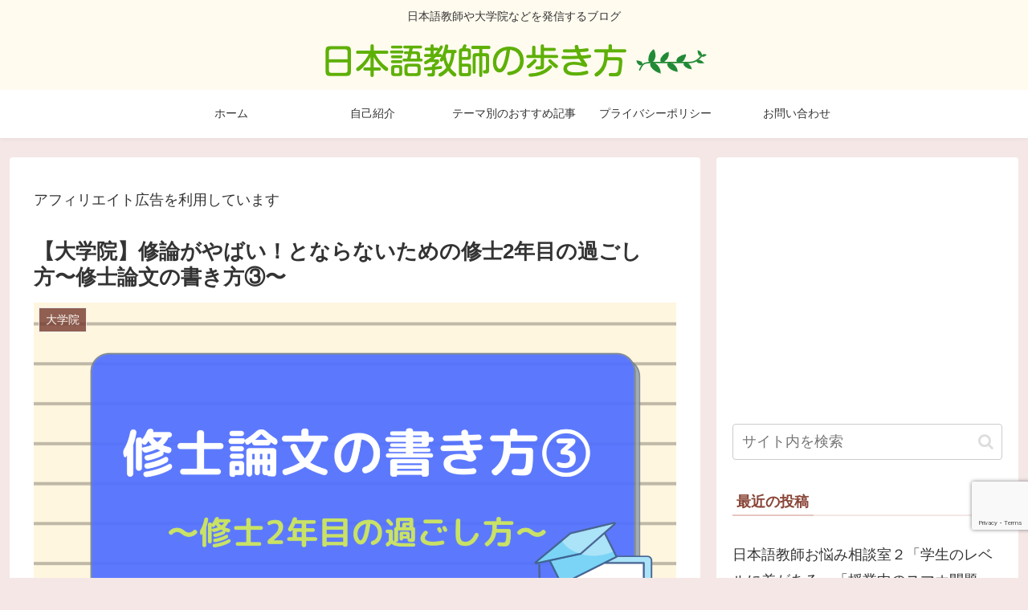

--- FILE ---
content_type: text/html; charset=utf-8
request_url: https://www.google.com/recaptcha/api2/anchor?ar=1&k=6Lf9cyYpAAAAAFnK1_Twt6MyfkwE4TKNZiLeWvCD&co=aHR0cHM6Ly9zYWppY29jby5jb206NDQz&hl=en&v=7gg7H51Q-naNfhmCP3_R47ho&size=invisible&anchor-ms=20000&execute-ms=30000&cb=5tdy89w1n60o
body_size: 47758
content:
<!DOCTYPE HTML><html dir="ltr" lang="en"><head><meta http-equiv="Content-Type" content="text/html; charset=UTF-8">
<meta http-equiv="X-UA-Compatible" content="IE=edge">
<title>reCAPTCHA</title>
<style type="text/css">
/* cyrillic-ext */
@font-face {
  font-family: 'Roboto';
  font-style: normal;
  font-weight: 400;
  font-stretch: 100%;
  src: url(//fonts.gstatic.com/s/roboto/v48/KFO7CnqEu92Fr1ME7kSn66aGLdTylUAMa3GUBHMdazTgWw.woff2) format('woff2');
  unicode-range: U+0460-052F, U+1C80-1C8A, U+20B4, U+2DE0-2DFF, U+A640-A69F, U+FE2E-FE2F;
}
/* cyrillic */
@font-face {
  font-family: 'Roboto';
  font-style: normal;
  font-weight: 400;
  font-stretch: 100%;
  src: url(//fonts.gstatic.com/s/roboto/v48/KFO7CnqEu92Fr1ME7kSn66aGLdTylUAMa3iUBHMdazTgWw.woff2) format('woff2');
  unicode-range: U+0301, U+0400-045F, U+0490-0491, U+04B0-04B1, U+2116;
}
/* greek-ext */
@font-face {
  font-family: 'Roboto';
  font-style: normal;
  font-weight: 400;
  font-stretch: 100%;
  src: url(//fonts.gstatic.com/s/roboto/v48/KFO7CnqEu92Fr1ME7kSn66aGLdTylUAMa3CUBHMdazTgWw.woff2) format('woff2');
  unicode-range: U+1F00-1FFF;
}
/* greek */
@font-face {
  font-family: 'Roboto';
  font-style: normal;
  font-weight: 400;
  font-stretch: 100%;
  src: url(//fonts.gstatic.com/s/roboto/v48/KFO7CnqEu92Fr1ME7kSn66aGLdTylUAMa3-UBHMdazTgWw.woff2) format('woff2');
  unicode-range: U+0370-0377, U+037A-037F, U+0384-038A, U+038C, U+038E-03A1, U+03A3-03FF;
}
/* math */
@font-face {
  font-family: 'Roboto';
  font-style: normal;
  font-weight: 400;
  font-stretch: 100%;
  src: url(//fonts.gstatic.com/s/roboto/v48/KFO7CnqEu92Fr1ME7kSn66aGLdTylUAMawCUBHMdazTgWw.woff2) format('woff2');
  unicode-range: U+0302-0303, U+0305, U+0307-0308, U+0310, U+0312, U+0315, U+031A, U+0326-0327, U+032C, U+032F-0330, U+0332-0333, U+0338, U+033A, U+0346, U+034D, U+0391-03A1, U+03A3-03A9, U+03B1-03C9, U+03D1, U+03D5-03D6, U+03F0-03F1, U+03F4-03F5, U+2016-2017, U+2034-2038, U+203C, U+2040, U+2043, U+2047, U+2050, U+2057, U+205F, U+2070-2071, U+2074-208E, U+2090-209C, U+20D0-20DC, U+20E1, U+20E5-20EF, U+2100-2112, U+2114-2115, U+2117-2121, U+2123-214F, U+2190, U+2192, U+2194-21AE, U+21B0-21E5, U+21F1-21F2, U+21F4-2211, U+2213-2214, U+2216-22FF, U+2308-230B, U+2310, U+2319, U+231C-2321, U+2336-237A, U+237C, U+2395, U+239B-23B7, U+23D0, U+23DC-23E1, U+2474-2475, U+25AF, U+25B3, U+25B7, U+25BD, U+25C1, U+25CA, U+25CC, U+25FB, U+266D-266F, U+27C0-27FF, U+2900-2AFF, U+2B0E-2B11, U+2B30-2B4C, U+2BFE, U+3030, U+FF5B, U+FF5D, U+1D400-1D7FF, U+1EE00-1EEFF;
}
/* symbols */
@font-face {
  font-family: 'Roboto';
  font-style: normal;
  font-weight: 400;
  font-stretch: 100%;
  src: url(//fonts.gstatic.com/s/roboto/v48/KFO7CnqEu92Fr1ME7kSn66aGLdTylUAMaxKUBHMdazTgWw.woff2) format('woff2');
  unicode-range: U+0001-000C, U+000E-001F, U+007F-009F, U+20DD-20E0, U+20E2-20E4, U+2150-218F, U+2190, U+2192, U+2194-2199, U+21AF, U+21E6-21F0, U+21F3, U+2218-2219, U+2299, U+22C4-22C6, U+2300-243F, U+2440-244A, U+2460-24FF, U+25A0-27BF, U+2800-28FF, U+2921-2922, U+2981, U+29BF, U+29EB, U+2B00-2BFF, U+4DC0-4DFF, U+FFF9-FFFB, U+10140-1018E, U+10190-1019C, U+101A0, U+101D0-101FD, U+102E0-102FB, U+10E60-10E7E, U+1D2C0-1D2D3, U+1D2E0-1D37F, U+1F000-1F0FF, U+1F100-1F1AD, U+1F1E6-1F1FF, U+1F30D-1F30F, U+1F315, U+1F31C, U+1F31E, U+1F320-1F32C, U+1F336, U+1F378, U+1F37D, U+1F382, U+1F393-1F39F, U+1F3A7-1F3A8, U+1F3AC-1F3AF, U+1F3C2, U+1F3C4-1F3C6, U+1F3CA-1F3CE, U+1F3D4-1F3E0, U+1F3ED, U+1F3F1-1F3F3, U+1F3F5-1F3F7, U+1F408, U+1F415, U+1F41F, U+1F426, U+1F43F, U+1F441-1F442, U+1F444, U+1F446-1F449, U+1F44C-1F44E, U+1F453, U+1F46A, U+1F47D, U+1F4A3, U+1F4B0, U+1F4B3, U+1F4B9, U+1F4BB, U+1F4BF, U+1F4C8-1F4CB, U+1F4D6, U+1F4DA, U+1F4DF, U+1F4E3-1F4E6, U+1F4EA-1F4ED, U+1F4F7, U+1F4F9-1F4FB, U+1F4FD-1F4FE, U+1F503, U+1F507-1F50B, U+1F50D, U+1F512-1F513, U+1F53E-1F54A, U+1F54F-1F5FA, U+1F610, U+1F650-1F67F, U+1F687, U+1F68D, U+1F691, U+1F694, U+1F698, U+1F6AD, U+1F6B2, U+1F6B9-1F6BA, U+1F6BC, U+1F6C6-1F6CF, U+1F6D3-1F6D7, U+1F6E0-1F6EA, U+1F6F0-1F6F3, U+1F6F7-1F6FC, U+1F700-1F7FF, U+1F800-1F80B, U+1F810-1F847, U+1F850-1F859, U+1F860-1F887, U+1F890-1F8AD, U+1F8B0-1F8BB, U+1F8C0-1F8C1, U+1F900-1F90B, U+1F93B, U+1F946, U+1F984, U+1F996, U+1F9E9, U+1FA00-1FA6F, U+1FA70-1FA7C, U+1FA80-1FA89, U+1FA8F-1FAC6, U+1FACE-1FADC, U+1FADF-1FAE9, U+1FAF0-1FAF8, U+1FB00-1FBFF;
}
/* vietnamese */
@font-face {
  font-family: 'Roboto';
  font-style: normal;
  font-weight: 400;
  font-stretch: 100%;
  src: url(//fonts.gstatic.com/s/roboto/v48/KFO7CnqEu92Fr1ME7kSn66aGLdTylUAMa3OUBHMdazTgWw.woff2) format('woff2');
  unicode-range: U+0102-0103, U+0110-0111, U+0128-0129, U+0168-0169, U+01A0-01A1, U+01AF-01B0, U+0300-0301, U+0303-0304, U+0308-0309, U+0323, U+0329, U+1EA0-1EF9, U+20AB;
}
/* latin-ext */
@font-face {
  font-family: 'Roboto';
  font-style: normal;
  font-weight: 400;
  font-stretch: 100%;
  src: url(//fonts.gstatic.com/s/roboto/v48/KFO7CnqEu92Fr1ME7kSn66aGLdTylUAMa3KUBHMdazTgWw.woff2) format('woff2');
  unicode-range: U+0100-02BA, U+02BD-02C5, U+02C7-02CC, U+02CE-02D7, U+02DD-02FF, U+0304, U+0308, U+0329, U+1D00-1DBF, U+1E00-1E9F, U+1EF2-1EFF, U+2020, U+20A0-20AB, U+20AD-20C0, U+2113, U+2C60-2C7F, U+A720-A7FF;
}
/* latin */
@font-face {
  font-family: 'Roboto';
  font-style: normal;
  font-weight: 400;
  font-stretch: 100%;
  src: url(//fonts.gstatic.com/s/roboto/v48/KFO7CnqEu92Fr1ME7kSn66aGLdTylUAMa3yUBHMdazQ.woff2) format('woff2');
  unicode-range: U+0000-00FF, U+0131, U+0152-0153, U+02BB-02BC, U+02C6, U+02DA, U+02DC, U+0304, U+0308, U+0329, U+2000-206F, U+20AC, U+2122, U+2191, U+2193, U+2212, U+2215, U+FEFF, U+FFFD;
}
/* cyrillic-ext */
@font-face {
  font-family: 'Roboto';
  font-style: normal;
  font-weight: 500;
  font-stretch: 100%;
  src: url(//fonts.gstatic.com/s/roboto/v48/KFO7CnqEu92Fr1ME7kSn66aGLdTylUAMa3GUBHMdazTgWw.woff2) format('woff2');
  unicode-range: U+0460-052F, U+1C80-1C8A, U+20B4, U+2DE0-2DFF, U+A640-A69F, U+FE2E-FE2F;
}
/* cyrillic */
@font-face {
  font-family: 'Roboto';
  font-style: normal;
  font-weight: 500;
  font-stretch: 100%;
  src: url(//fonts.gstatic.com/s/roboto/v48/KFO7CnqEu92Fr1ME7kSn66aGLdTylUAMa3iUBHMdazTgWw.woff2) format('woff2');
  unicode-range: U+0301, U+0400-045F, U+0490-0491, U+04B0-04B1, U+2116;
}
/* greek-ext */
@font-face {
  font-family: 'Roboto';
  font-style: normal;
  font-weight: 500;
  font-stretch: 100%;
  src: url(//fonts.gstatic.com/s/roboto/v48/KFO7CnqEu92Fr1ME7kSn66aGLdTylUAMa3CUBHMdazTgWw.woff2) format('woff2');
  unicode-range: U+1F00-1FFF;
}
/* greek */
@font-face {
  font-family: 'Roboto';
  font-style: normal;
  font-weight: 500;
  font-stretch: 100%;
  src: url(//fonts.gstatic.com/s/roboto/v48/KFO7CnqEu92Fr1ME7kSn66aGLdTylUAMa3-UBHMdazTgWw.woff2) format('woff2');
  unicode-range: U+0370-0377, U+037A-037F, U+0384-038A, U+038C, U+038E-03A1, U+03A3-03FF;
}
/* math */
@font-face {
  font-family: 'Roboto';
  font-style: normal;
  font-weight: 500;
  font-stretch: 100%;
  src: url(//fonts.gstatic.com/s/roboto/v48/KFO7CnqEu92Fr1ME7kSn66aGLdTylUAMawCUBHMdazTgWw.woff2) format('woff2');
  unicode-range: U+0302-0303, U+0305, U+0307-0308, U+0310, U+0312, U+0315, U+031A, U+0326-0327, U+032C, U+032F-0330, U+0332-0333, U+0338, U+033A, U+0346, U+034D, U+0391-03A1, U+03A3-03A9, U+03B1-03C9, U+03D1, U+03D5-03D6, U+03F0-03F1, U+03F4-03F5, U+2016-2017, U+2034-2038, U+203C, U+2040, U+2043, U+2047, U+2050, U+2057, U+205F, U+2070-2071, U+2074-208E, U+2090-209C, U+20D0-20DC, U+20E1, U+20E5-20EF, U+2100-2112, U+2114-2115, U+2117-2121, U+2123-214F, U+2190, U+2192, U+2194-21AE, U+21B0-21E5, U+21F1-21F2, U+21F4-2211, U+2213-2214, U+2216-22FF, U+2308-230B, U+2310, U+2319, U+231C-2321, U+2336-237A, U+237C, U+2395, U+239B-23B7, U+23D0, U+23DC-23E1, U+2474-2475, U+25AF, U+25B3, U+25B7, U+25BD, U+25C1, U+25CA, U+25CC, U+25FB, U+266D-266F, U+27C0-27FF, U+2900-2AFF, U+2B0E-2B11, U+2B30-2B4C, U+2BFE, U+3030, U+FF5B, U+FF5D, U+1D400-1D7FF, U+1EE00-1EEFF;
}
/* symbols */
@font-face {
  font-family: 'Roboto';
  font-style: normal;
  font-weight: 500;
  font-stretch: 100%;
  src: url(//fonts.gstatic.com/s/roboto/v48/KFO7CnqEu92Fr1ME7kSn66aGLdTylUAMaxKUBHMdazTgWw.woff2) format('woff2');
  unicode-range: U+0001-000C, U+000E-001F, U+007F-009F, U+20DD-20E0, U+20E2-20E4, U+2150-218F, U+2190, U+2192, U+2194-2199, U+21AF, U+21E6-21F0, U+21F3, U+2218-2219, U+2299, U+22C4-22C6, U+2300-243F, U+2440-244A, U+2460-24FF, U+25A0-27BF, U+2800-28FF, U+2921-2922, U+2981, U+29BF, U+29EB, U+2B00-2BFF, U+4DC0-4DFF, U+FFF9-FFFB, U+10140-1018E, U+10190-1019C, U+101A0, U+101D0-101FD, U+102E0-102FB, U+10E60-10E7E, U+1D2C0-1D2D3, U+1D2E0-1D37F, U+1F000-1F0FF, U+1F100-1F1AD, U+1F1E6-1F1FF, U+1F30D-1F30F, U+1F315, U+1F31C, U+1F31E, U+1F320-1F32C, U+1F336, U+1F378, U+1F37D, U+1F382, U+1F393-1F39F, U+1F3A7-1F3A8, U+1F3AC-1F3AF, U+1F3C2, U+1F3C4-1F3C6, U+1F3CA-1F3CE, U+1F3D4-1F3E0, U+1F3ED, U+1F3F1-1F3F3, U+1F3F5-1F3F7, U+1F408, U+1F415, U+1F41F, U+1F426, U+1F43F, U+1F441-1F442, U+1F444, U+1F446-1F449, U+1F44C-1F44E, U+1F453, U+1F46A, U+1F47D, U+1F4A3, U+1F4B0, U+1F4B3, U+1F4B9, U+1F4BB, U+1F4BF, U+1F4C8-1F4CB, U+1F4D6, U+1F4DA, U+1F4DF, U+1F4E3-1F4E6, U+1F4EA-1F4ED, U+1F4F7, U+1F4F9-1F4FB, U+1F4FD-1F4FE, U+1F503, U+1F507-1F50B, U+1F50D, U+1F512-1F513, U+1F53E-1F54A, U+1F54F-1F5FA, U+1F610, U+1F650-1F67F, U+1F687, U+1F68D, U+1F691, U+1F694, U+1F698, U+1F6AD, U+1F6B2, U+1F6B9-1F6BA, U+1F6BC, U+1F6C6-1F6CF, U+1F6D3-1F6D7, U+1F6E0-1F6EA, U+1F6F0-1F6F3, U+1F6F7-1F6FC, U+1F700-1F7FF, U+1F800-1F80B, U+1F810-1F847, U+1F850-1F859, U+1F860-1F887, U+1F890-1F8AD, U+1F8B0-1F8BB, U+1F8C0-1F8C1, U+1F900-1F90B, U+1F93B, U+1F946, U+1F984, U+1F996, U+1F9E9, U+1FA00-1FA6F, U+1FA70-1FA7C, U+1FA80-1FA89, U+1FA8F-1FAC6, U+1FACE-1FADC, U+1FADF-1FAE9, U+1FAF0-1FAF8, U+1FB00-1FBFF;
}
/* vietnamese */
@font-face {
  font-family: 'Roboto';
  font-style: normal;
  font-weight: 500;
  font-stretch: 100%;
  src: url(//fonts.gstatic.com/s/roboto/v48/KFO7CnqEu92Fr1ME7kSn66aGLdTylUAMa3OUBHMdazTgWw.woff2) format('woff2');
  unicode-range: U+0102-0103, U+0110-0111, U+0128-0129, U+0168-0169, U+01A0-01A1, U+01AF-01B0, U+0300-0301, U+0303-0304, U+0308-0309, U+0323, U+0329, U+1EA0-1EF9, U+20AB;
}
/* latin-ext */
@font-face {
  font-family: 'Roboto';
  font-style: normal;
  font-weight: 500;
  font-stretch: 100%;
  src: url(//fonts.gstatic.com/s/roboto/v48/KFO7CnqEu92Fr1ME7kSn66aGLdTylUAMa3KUBHMdazTgWw.woff2) format('woff2');
  unicode-range: U+0100-02BA, U+02BD-02C5, U+02C7-02CC, U+02CE-02D7, U+02DD-02FF, U+0304, U+0308, U+0329, U+1D00-1DBF, U+1E00-1E9F, U+1EF2-1EFF, U+2020, U+20A0-20AB, U+20AD-20C0, U+2113, U+2C60-2C7F, U+A720-A7FF;
}
/* latin */
@font-face {
  font-family: 'Roboto';
  font-style: normal;
  font-weight: 500;
  font-stretch: 100%;
  src: url(//fonts.gstatic.com/s/roboto/v48/KFO7CnqEu92Fr1ME7kSn66aGLdTylUAMa3yUBHMdazQ.woff2) format('woff2');
  unicode-range: U+0000-00FF, U+0131, U+0152-0153, U+02BB-02BC, U+02C6, U+02DA, U+02DC, U+0304, U+0308, U+0329, U+2000-206F, U+20AC, U+2122, U+2191, U+2193, U+2212, U+2215, U+FEFF, U+FFFD;
}
/* cyrillic-ext */
@font-face {
  font-family: 'Roboto';
  font-style: normal;
  font-weight: 900;
  font-stretch: 100%;
  src: url(//fonts.gstatic.com/s/roboto/v48/KFO7CnqEu92Fr1ME7kSn66aGLdTylUAMa3GUBHMdazTgWw.woff2) format('woff2');
  unicode-range: U+0460-052F, U+1C80-1C8A, U+20B4, U+2DE0-2DFF, U+A640-A69F, U+FE2E-FE2F;
}
/* cyrillic */
@font-face {
  font-family: 'Roboto';
  font-style: normal;
  font-weight: 900;
  font-stretch: 100%;
  src: url(//fonts.gstatic.com/s/roboto/v48/KFO7CnqEu92Fr1ME7kSn66aGLdTylUAMa3iUBHMdazTgWw.woff2) format('woff2');
  unicode-range: U+0301, U+0400-045F, U+0490-0491, U+04B0-04B1, U+2116;
}
/* greek-ext */
@font-face {
  font-family: 'Roboto';
  font-style: normal;
  font-weight: 900;
  font-stretch: 100%;
  src: url(//fonts.gstatic.com/s/roboto/v48/KFO7CnqEu92Fr1ME7kSn66aGLdTylUAMa3CUBHMdazTgWw.woff2) format('woff2');
  unicode-range: U+1F00-1FFF;
}
/* greek */
@font-face {
  font-family: 'Roboto';
  font-style: normal;
  font-weight: 900;
  font-stretch: 100%;
  src: url(//fonts.gstatic.com/s/roboto/v48/KFO7CnqEu92Fr1ME7kSn66aGLdTylUAMa3-UBHMdazTgWw.woff2) format('woff2');
  unicode-range: U+0370-0377, U+037A-037F, U+0384-038A, U+038C, U+038E-03A1, U+03A3-03FF;
}
/* math */
@font-face {
  font-family: 'Roboto';
  font-style: normal;
  font-weight: 900;
  font-stretch: 100%;
  src: url(//fonts.gstatic.com/s/roboto/v48/KFO7CnqEu92Fr1ME7kSn66aGLdTylUAMawCUBHMdazTgWw.woff2) format('woff2');
  unicode-range: U+0302-0303, U+0305, U+0307-0308, U+0310, U+0312, U+0315, U+031A, U+0326-0327, U+032C, U+032F-0330, U+0332-0333, U+0338, U+033A, U+0346, U+034D, U+0391-03A1, U+03A3-03A9, U+03B1-03C9, U+03D1, U+03D5-03D6, U+03F0-03F1, U+03F4-03F5, U+2016-2017, U+2034-2038, U+203C, U+2040, U+2043, U+2047, U+2050, U+2057, U+205F, U+2070-2071, U+2074-208E, U+2090-209C, U+20D0-20DC, U+20E1, U+20E5-20EF, U+2100-2112, U+2114-2115, U+2117-2121, U+2123-214F, U+2190, U+2192, U+2194-21AE, U+21B0-21E5, U+21F1-21F2, U+21F4-2211, U+2213-2214, U+2216-22FF, U+2308-230B, U+2310, U+2319, U+231C-2321, U+2336-237A, U+237C, U+2395, U+239B-23B7, U+23D0, U+23DC-23E1, U+2474-2475, U+25AF, U+25B3, U+25B7, U+25BD, U+25C1, U+25CA, U+25CC, U+25FB, U+266D-266F, U+27C0-27FF, U+2900-2AFF, U+2B0E-2B11, U+2B30-2B4C, U+2BFE, U+3030, U+FF5B, U+FF5D, U+1D400-1D7FF, U+1EE00-1EEFF;
}
/* symbols */
@font-face {
  font-family: 'Roboto';
  font-style: normal;
  font-weight: 900;
  font-stretch: 100%;
  src: url(//fonts.gstatic.com/s/roboto/v48/KFO7CnqEu92Fr1ME7kSn66aGLdTylUAMaxKUBHMdazTgWw.woff2) format('woff2');
  unicode-range: U+0001-000C, U+000E-001F, U+007F-009F, U+20DD-20E0, U+20E2-20E4, U+2150-218F, U+2190, U+2192, U+2194-2199, U+21AF, U+21E6-21F0, U+21F3, U+2218-2219, U+2299, U+22C4-22C6, U+2300-243F, U+2440-244A, U+2460-24FF, U+25A0-27BF, U+2800-28FF, U+2921-2922, U+2981, U+29BF, U+29EB, U+2B00-2BFF, U+4DC0-4DFF, U+FFF9-FFFB, U+10140-1018E, U+10190-1019C, U+101A0, U+101D0-101FD, U+102E0-102FB, U+10E60-10E7E, U+1D2C0-1D2D3, U+1D2E0-1D37F, U+1F000-1F0FF, U+1F100-1F1AD, U+1F1E6-1F1FF, U+1F30D-1F30F, U+1F315, U+1F31C, U+1F31E, U+1F320-1F32C, U+1F336, U+1F378, U+1F37D, U+1F382, U+1F393-1F39F, U+1F3A7-1F3A8, U+1F3AC-1F3AF, U+1F3C2, U+1F3C4-1F3C6, U+1F3CA-1F3CE, U+1F3D4-1F3E0, U+1F3ED, U+1F3F1-1F3F3, U+1F3F5-1F3F7, U+1F408, U+1F415, U+1F41F, U+1F426, U+1F43F, U+1F441-1F442, U+1F444, U+1F446-1F449, U+1F44C-1F44E, U+1F453, U+1F46A, U+1F47D, U+1F4A3, U+1F4B0, U+1F4B3, U+1F4B9, U+1F4BB, U+1F4BF, U+1F4C8-1F4CB, U+1F4D6, U+1F4DA, U+1F4DF, U+1F4E3-1F4E6, U+1F4EA-1F4ED, U+1F4F7, U+1F4F9-1F4FB, U+1F4FD-1F4FE, U+1F503, U+1F507-1F50B, U+1F50D, U+1F512-1F513, U+1F53E-1F54A, U+1F54F-1F5FA, U+1F610, U+1F650-1F67F, U+1F687, U+1F68D, U+1F691, U+1F694, U+1F698, U+1F6AD, U+1F6B2, U+1F6B9-1F6BA, U+1F6BC, U+1F6C6-1F6CF, U+1F6D3-1F6D7, U+1F6E0-1F6EA, U+1F6F0-1F6F3, U+1F6F7-1F6FC, U+1F700-1F7FF, U+1F800-1F80B, U+1F810-1F847, U+1F850-1F859, U+1F860-1F887, U+1F890-1F8AD, U+1F8B0-1F8BB, U+1F8C0-1F8C1, U+1F900-1F90B, U+1F93B, U+1F946, U+1F984, U+1F996, U+1F9E9, U+1FA00-1FA6F, U+1FA70-1FA7C, U+1FA80-1FA89, U+1FA8F-1FAC6, U+1FACE-1FADC, U+1FADF-1FAE9, U+1FAF0-1FAF8, U+1FB00-1FBFF;
}
/* vietnamese */
@font-face {
  font-family: 'Roboto';
  font-style: normal;
  font-weight: 900;
  font-stretch: 100%;
  src: url(//fonts.gstatic.com/s/roboto/v48/KFO7CnqEu92Fr1ME7kSn66aGLdTylUAMa3OUBHMdazTgWw.woff2) format('woff2');
  unicode-range: U+0102-0103, U+0110-0111, U+0128-0129, U+0168-0169, U+01A0-01A1, U+01AF-01B0, U+0300-0301, U+0303-0304, U+0308-0309, U+0323, U+0329, U+1EA0-1EF9, U+20AB;
}
/* latin-ext */
@font-face {
  font-family: 'Roboto';
  font-style: normal;
  font-weight: 900;
  font-stretch: 100%;
  src: url(//fonts.gstatic.com/s/roboto/v48/KFO7CnqEu92Fr1ME7kSn66aGLdTylUAMa3KUBHMdazTgWw.woff2) format('woff2');
  unicode-range: U+0100-02BA, U+02BD-02C5, U+02C7-02CC, U+02CE-02D7, U+02DD-02FF, U+0304, U+0308, U+0329, U+1D00-1DBF, U+1E00-1E9F, U+1EF2-1EFF, U+2020, U+20A0-20AB, U+20AD-20C0, U+2113, U+2C60-2C7F, U+A720-A7FF;
}
/* latin */
@font-face {
  font-family: 'Roboto';
  font-style: normal;
  font-weight: 900;
  font-stretch: 100%;
  src: url(//fonts.gstatic.com/s/roboto/v48/KFO7CnqEu92Fr1ME7kSn66aGLdTylUAMa3yUBHMdazQ.woff2) format('woff2');
  unicode-range: U+0000-00FF, U+0131, U+0152-0153, U+02BB-02BC, U+02C6, U+02DA, U+02DC, U+0304, U+0308, U+0329, U+2000-206F, U+20AC, U+2122, U+2191, U+2193, U+2212, U+2215, U+FEFF, U+FFFD;
}

</style>
<link rel="stylesheet" type="text/css" href="https://www.gstatic.com/recaptcha/releases/7gg7H51Q-naNfhmCP3_R47ho/styles__ltr.css">
<script nonce="TwDMnkSkjO3AfcseD5z0Fw" type="text/javascript">window['__recaptcha_api'] = 'https://www.google.com/recaptcha/api2/';</script>
<script type="text/javascript" src="https://www.gstatic.com/recaptcha/releases/7gg7H51Q-naNfhmCP3_R47ho/recaptcha__en.js" nonce="TwDMnkSkjO3AfcseD5z0Fw">
      
    </script></head>
<body><div id="rc-anchor-alert" class="rc-anchor-alert"></div>
<input type="hidden" id="recaptcha-token" value="[base64]">
<script type="text/javascript" nonce="TwDMnkSkjO3AfcseD5z0Fw">
      recaptcha.anchor.Main.init("[\x22ainput\x22,[\x22bgdata\x22,\x22\x22,\[base64]/[base64]/UltIKytdPWE6KGE8MjA0OD9SW0grK109YT4+NnwxOTI6KChhJjY0NTEyKT09NTUyOTYmJnErMTxoLmxlbmd0aCYmKGguY2hhckNvZGVBdChxKzEpJjY0NTEyKT09NTYzMjA/[base64]/MjU1OlI/[base64]/[base64]/[base64]/[base64]/[base64]/[base64]/[base64]/[base64]/[base64]/[base64]\x22,\[base64]\\u003d\x22,\x22bsKSw6bCtAVJFVHCvR4wwqBgw5LDt8OjfQ5hwrzCu1lxw6jCl8OwD8OlSMK/RAp5w5rDkzrCmVnConF7WcKqw6BuUzEbwqV4fibCkB0KesK0wobCrxFlw7fCgDfCu8OtwqjDiA3DrcK3MMK4w5/[base64]/wpc5wojCu8O6TkDDmMKCOMOYEsOYw5TCjzxvV8KPwrRyHkPCqifCrArDicKFwotcLn7CtsKqwpjDrhJHVsOCw7nDssKbWGPDrsOfwq41J0Vlw6syw7/[base64]/[base64]/CscO6w68qW1N2PcK3GQnCnBLCsEURwq/DncO3w5jDjAbDpyBuJgVHd8KlwqstPcOBw71RwqRTKcKPwqjDp8Kow78dw7TCsjtnCRPCgcOIw6NzeMKJw4HDsMOWw5rCiRIcwqJfZAYNeHo0w5B6wq9hw79ZOMKvVcOuw6nCvm5ZC8Oiw6nDt8KkHXFZw7/[base64]/DsWx5H8KmwpzCkj9YwpNYJ3MdwpA5DkTDrEUfw4wHF1RTwq3CuHgfwqxKL8KaXSLDj0XCgcONw73DnsKqdMKzwqoIw7vCucK1wpxmB8OZwpLCpMKRMMKedQfDoMKXJBnDoVlXa8K7wq/CrcO0f8KnU8KwwrvCr2bDozTDhhTClzDChsOgEzVVw6Nmw4TDisKHCG/Dj37Ci3kGw53ClsOLGsKVwr85w7s5wqbCg8OKW8OAUFvCnsK4w7PDlw3ChW3DtsOow7lzGsKGZXUYbMKWMMKHEsKXG09kMsKOwoQMPCHCksKhbcOGw41UwrkLNGxHwp5Vwo/DjsK/f8KTwqgWw63DtcKewo7DkU4vVsK1wrHDrFHDicOew7wRwocvw4rCk8OMw7nCiDZ8w4tAwptSw7TCsS3DgGBmTXt/H8KQw7hVH8Ohw6jDslrDrsOAw4IXUsO5S13CusKqDBIhUkUCwqh0w59tRl7DhcOGYEjDqMKqNVhiwrl1E8ODw4rCqHvCjw7CkXbDpsK+woDDvsOAVsKzE2vDm1cRw7V3asKgw7t1w4hQVcOsAEHCrsK/ZcOaw6bDpMKQAElHFMOiwpnCm10vwpHCpxvDmsOpZ8OsSRTDnC3CpgDCkMOqdWXDoEpowoVlPBlxC8OVwrh8B8KXwqLCjUPCsCjCr8KOw7DDoj5ew5TDvSIjC8ODw6PCt23Cqxtdw7bDjHcNwqnCt8KSQ8OnSMKTw63CpnJbWwfDiHZ7wrpBQi/[base64]/worCv3zDssO4KMOHwqXCqTDCsRlIS8OIOxl8Y8Ovw65Pw5c6woLCn8O5GBBVw5DCmTfDrMK1WClcw5DClATCocO2wpDDjA3CqTYzKE/DrBceJ8KZwprCpzjDgsOPGBjClBxwGFVwd8KeRTPCqsOZw4tww5gDw6AWJsK9wr/DpcOEwqbDul7CoGgjLMKWEcOhM0PCp8O7ZQYpSsOXY3wLQjPDiMOQwoLDjnbDisOVw7MEw4E6wqUMwpd/YFzCgMOTFcK/E8O2KsKSX8K7wp94w5dWNTlefwhtw7LDtW3DtGdlwp/CpcOdVgMqZg7DocK6NTdWCcK+ICXCocKjGSQDw6VLwrPCqcKZf1PCpW/DqsKUwo3Dn8K6ITXDnEzDt2/DhcOhNH3CiRA5GUvCry4ZwpHCuMOoXBfDhmInw5jCr8KIw4bCpcKATEBkUw8tJ8KPwot9IcOWKWVkw5l7w4XClDnDncOUw6sPH2NewqJnw6Ftw5TDoyrCnMORw6Blwpcsw4PDmXZuKWrDlRbCj2RmZT0fX8Kxwr9pV8ONwp3CksKxScOBwqXCj8OyEBdKGh/DrMOuw7IfOijDo2cNJGYkM8OSEADCncKzwrA8UiYBTzfDpsOnLMOZBsKRwrDDosOkUGTCgUbDpDcXw4LDi8OacUfCvjsHY2zDmik1wrc7EcOjHBTDsQXDp8KtV2oEKmTCkCAgw40aXH8/wo8fwp0eY0LCvMKqwpvCr1oaSsKiP8KDaMOhC0MeH8OzM8KAwp0xw4HCqGBFNxDCkwwcMsK2DVZTAlcKMWgHBTPDvWvDmHXCkCocwqAGw4x5RcOuLGkqMMKPw6/DlsOjw4nCsid+w6wtH8KqccOFXXbCpVdcwqxbLXTCqzvCncOtw7fCsFR5VxHDnTBmecOTwrZCFDd9XGRPU0YXMW/DoHPCicKxOGLDpSTDujLCoC7DuDHDgxrChxrDl8OgLMK1FVHDqMOqaVERPEtadh/Ck211ax5JT8Kgw5bDoMKeWMONP8OXGsKKJBNNRSxjw6jCicOGBm5cw5XDs1XCqMObw7fDlWrDo2Ahw7UawpEfJ8OywrrDu210wqjDhkXDgcKGNMK2wqkRGsK1CQ1zKsO9w71IwrbDtw3DvsOiw4HDk8KzwrQCw4vCsGzDtcOrCcK0wpfChcOwwrfDsXbCjEY/Q3nCtygjw54Xw7zCvmnDkcK9w4/[base64]/[base64]/Dg0hfMcOgw4lCRMKSPQfCn1/Dkgppw7MIBRfDlcKJwpwQwr7DrWHDhHg1FSd+cMODBikIw4ZfLMOUw6tqwp9NUhBww6Akwp/[base64]/DkMOkw7sAw5PDmMKBLEAdwqlkU8OcWMKjSAvDpzdMw5tdw7PDgsOgOMOBCCATw7LCnVpuw73DhMODwpzCvWxySCXCtcKGw75ODlZIH8KpOjhrw4pfwp44e3HDn8O/[base64]/DhhkFA2jCv8KjwrjCgm8gwpbDq8OiwpsxwqPDqcK+wr7CjcKTSjAowp3CmVzCpmwXwo3CvMKywqofLcKhw4l+P8KiwrcCLMKnwqDCrcKgXMOmGcKiw6/CqEXDrcK/w7Aue8O/bsK2VMOuw5zCj8O3TsOIQwbDujoIw7J9w5fDpcK/[base64]/DhsOfLcKgw5nDnELCjMOBwrjDpsKwHcKtwo7DnRUWw7N0AMOww4HDj18xUGPDi1how4vDnMO+T8OOw5zDhMKbCcK6w6d3f8OhaMKiJMK7DE9gwpd/wqg+wopNwrvDm2tJw6lcTmXCpHM8wp3DnMONOR5bS3lwRRbDicO/w7fDkmB1w7UcHQ9/NiJlwr8NCEEkHW0PB3vCp21mw7vDjXPCocKLw47Dv095HBYIwpLDlybCvcO5wrAewqFpwqvCjMKBwqcdCzLCncKxw5E9wrRxw7nCg8Kmw4HCnnZSdT1Dw5dVDyweWjTCuMKRwrVqa2ZJYlJ/wqPCk27DjGzDnhDCiyDDqMKHXzQPw5DDhQJaw4zCrMOICmrDvMOIccKTwqlNRcO2w4RVLADDglvDv1vDumR3wr19w7kOG8KBw4IIwpx9MR8Dw4vCgx/DuXYAw4hMfArCu8KQTSIawrh2WsOMasOCwpPDqMOXWx9swpFbwq97D8Olw5YTOMKTw659RcKJwpsWT8OkwoJ7PcKNCcOfH8O5G8OPRMOvPjTCn8Oow6FPwprDizzChD/[base64]/ClDbDv1lkwrbCicOvw7wCwr3CkVzDjH3DgzxiSWVAIMKQTcKDbcOow748wrQHNS/[base64]/eFspHsKLwow1QcOyZnROw7Yxwqh5OQPChcOqw4DCt8OsFgNZw7bDucKBwovCvyHDk3LDqUDCvsOLwpBBw6Igw43Dkz3CqAkowrwHaR7DlsKaGzjDlcKtPj/[base64]/DpcOTw5XCg1U8Y8KTw4o+WWZWw4fDkifCvsORwozDgMONcMOmwprDrsKVwp/Cmy50wqMaLMOZw7ZEw7FYw4DDo8KiJEfCjAnCljZtw4ERT8OOwpDCvMKDQcOkw4/CvsOCw7FTMnTDlMKywrnCncO/R2fDinNywqDDoAA+w7vCtHDDvHMBZR5fdcOSInd+RVbDszDCmcOAwoLCs8OrGknCum/CsCo8UwjCisO5w59gw7xYwp1cwqhNThbDkEvDkcOSe8ODIcKXd2R6woLCqGlUw5rCsnrCiMO7Y8OeazzCiMO6wpDDnsKLw5QOw5TCvcOMwqDCsERgwrdVMV/[base64]/[base64]/wrYVOMKQDHZ2w4xlw7MdHsKkw4bDjGYYIMO7RCxBwoLDr8OZwpFBw6Y6w6oCwr7DsMKDEcO+EcKiwql2wr3ChGfCvsOFVEgjUsOHO8KIVksQdj7Cm8OAWcO/w6wvJMODwr5kw4tDwoEyTsKjwp/[base64]/IQwGdMOIw67DlRlBwrR/w7/DsEB4wqPCgF/CmMKlw5rDsMOAwoHCn8KIfMOLA8KmX8OEw4hAwpdtw6dvw7LCmcKBw78vdcKbcmnCuQbCnRrDssK/wq/CpnPCuMKsSzs0VAbCvj/DoMOZKcKYbVbClcKwWHIGesO+VV7DrsKZK8ODw6dvT2M7w5nDj8KhwqPDkC4cwqTDiMK+G8K/L8OkfTXDkjRrQA7Cn2zCoi/Dmy0OwpY0YsOow6FFUsOGbcKFWcO4w6FPNjvDqsKaw4p2JcORwp1bwpTCsg14w57DojQYdH1bF1/[base64]/[base64]/CrsKKHQl5AcKzw4IzPV/DngrDmsKDwrRgwpzCngfCtMKIw5EJfiUSwpgew5bCqMKNRcKOwqbDgcKQw5I4w7PCrMOUwrkUAsK/wpRRw5LChSE5FT80w7rDvlshw5/Co8K5c8OJwrViJMOkccKkwrwowrLDpMOAwpTDhQLDqQ7DqDbDshPChsOZdULDrMKUwp9vOGLCnTXDnn7DryfCkAU7wovDpcOiAmhFwod7w6nCksOLwpESUMKlScKNwpkTwoFfcMKCw43CqMOww5BvcMOYezTCn2zDhsKUQw/Ct2ltXMONw5oJw4fCgsK5EQXCnQkuEsKzLsKKLQQ3w7A0FsOdBcOMVcO5w7FvwoBbRMOXw60fF1Vsw5Z+E8KzwqRUwrlrw6DCkG5QL8OywoQ4w6AZw4vCgMOXwqLDhcOvfcKeAR08w4FLW8OUwprCtDLDl8KnwrHCp8KZMlzDtTzCnsO1dMO/[base64]/Ci38FEsO7wpbCtMOEwopnw7MMw7JaAMOpXMK2dMK9w54UZcOAwoM7FVrCvsKtcsOOw7fClsO8MMKQAADColJow7R3ExHCpiIbBsOZwrzDvUnCgj9SDsO5Q37CmSrChcOyRsOwwrTDnmUqHMOyAcKWwqAowrvDimvDql8/wrDDs8K6esK/LMOKw5h5w6JhdMKAKREgw4g/Lx/DgsKvw7BYA8Oqw4rDrEJlEsOGw67DpsOnw5vDl0kPWMKIOsK7wqo4H0kUw4EtwpfDisKww60TWzrDnyLDgsKbw4svwrVcwq/CoyBKJcOoYxEww7TDjlHCv8O6w6xJwpjCqcOtJh9uZcODw5/Dq8K2JMOQw7xlw4Z1w6RDLsK3w6zCgcOWw6/[base64]/DvMKzwozCicKUwpBXXMOhwr7Ctj82w6bDkcO7XyfCozc0GSrCmV7DrsOEw7JkMwvCkm7DssOFwoEbwoHDsWPDgz5ew4/CpSXCq8OhHlsuE2fCkzfDtcOTwpXCiMKTQljCql/DhMOLV8OCw6LCnzoIw4NOIMKIZVR5V8Ovwosowr/[base64]/[base64]/DoTjCkMOmQcKkw77Dlw44w7xLJMOqw7NZDWfCr2R9TcO1woXDvcOkw5PCrhlrwqYgPgbDpxfCrDTDl8OCRCcrw6XDnsOQw73DucKFwrnCpMOHJUPCgcKjw5/[base64]/PcKkO3UdwrnDq8O+w6TClsOSw5wJw65BAsOCwrXDoF/[base64]/CvcOURRfDvcO2wp/CoyUQQcOhcsKzw6Usf8OxwqvCqw4Uw63CusOcJC3DjE/CisK3w6rCjRnDjBd/[base64]/CsHLCmBXCt8KbOMKkw5UiFcOvdhJEHcOJw7XDrsKVwph3U0nDm8Ozw5bCpmDDkC3DuFg7ZsODS8OewqvCgcOJwoLDlnfDtsKHZsO1JW3DgMK3w5F/[base64]/[base64]/[base64]/JVnDny/DhgXCncO1a8KAJFYHDVrCnMOaGWnDrMO8w5HDmsO7JGMtw6TDuyzDi8KKw4hLw6I1IMKXMsKXbsKUG3TDlG3ClMKpCRtlwrRuwodqw4bDok19SHEdJcO0w6FzbADCk8K+ZcOlPMOVw50cw53DiHzDmWLDkA3Cg8K4AcKDWkR9GW9fVcK9S8OnB8OzEVIzw7fCqX/DocOefcKxwrfCsMKwwr9qcMO/wqHDuQHCmsKDwonCrAx4wo1CwqvCpsKFwq3DiVDCkT57wr3DvMKPwoEawovDi24ywrLCr1p/[base64]/CrgBawq/Co2Esw7cow4Fbw5kAwpTCpMOgPMOGwoxaI1Jiw5XDpFbDu8K/[base64]/[base64]/ClwoCwpRhw6Npwr09wqRNaMOSBHlcXWHCuMO8wrRbw6YQVMOPwrIdwqXDjlfCqMOwUsKZw57DgsK/[base64]/DuMKGLMKbw79gw5wBw758w6vCuWtJw6LCv1nDkk7DsEhOScOCw45Iw7QWUsOyw4jCo8OGSh3CuXwmKibDr8ODFsKxw4XDjxzCr08YWcKOw7cnw5pENm4bwo3DmcKcQ8OFU8KXwqhqwqvDq0vDlsKnYhTDgwPCt8O+w4N/NQvDs0NfwrwJwrY6KFjDv8ONw5NgN1PDhMKhQHXDn0IWwrXDnj3CqG3Dvxk+wqzDmyPDrAdfSmUuw7LClDzChMKxWAtARMOgL3vCpcOPw4XDqTzCg8KHUUtUw7VUwrttVWzChn/DkcOXw4B7w7TChjPDowJfwp/DgR5lOmw6wooDwr/DgsOIw7cKw7dMOMOSXi8+B1FtUlbDqMKKwqE5w5Ezw57Dk8OBDsKsScKXKEXCrUDDqMOFXVgMJWNNwqQOG2TDtsKDXcKrwo3DtFXClsKDwrTDjsKMwrfDpiDCgcKaWnnDr8K4wo7Do8KWw7XDvsOVGAvCi3HDlsKWwpXCkcONWsKVw5/[base64]/[base64]/w7BbMnbCmn/DiMKmFMK1wo7CmFwiBsKUwpbDgMKOFUgLwpDCqMOQa8OtwqrDlSTDqHk+ScKBw6TDkMKyW8KEwqcIw6gCFyjCmMKyP0FqfyLCsR7DvsKow4vCm8OBw5zCtcKqRMKTwqjDpDjDvAjCgUZAwq3Ds8KBU8KjXsKYDR4Iwoc/w7cBcg/[base64]/ClMOtw5lXDjszwoVBTFjDoBPDm8OYw4jCgcKGecKAFSfDtHV8wpQAw6Z8w53Ckh3DsMO5PBLCvB7CvcKcw7XDg0XDvAHCr8KrwqlqbR/CkVsDwrRiw59Yw51OCMOxFiV6wq/[base64]/[base64]/[base64]/CssOqVRbDvsOkFMKBw68iXsKvPU/CpcKKKjoYVMK+ZnRvw4s3ZcKfezPDqcO1wrbCgB5HR8OVdxEhw6Q/w6HCjcKcJMKcRMKRw4wFwpHCisK1w6vDo2MxBsOrwoJqwrrDpFEGw6jDuRjCrsKvwq47wpPDmybCtRVYw554ZMKrw6zClQnDqMO5wq3Dq8OzwqgYE8O9w5Q0TsKQDcKLdsKNw77DvRZ+w4duSnk4IUYxFRvDscK/dD7DjcO0YcK3w6/[base64]/Dl1s5wpvDp0ZvbsKSGsO0fcKAwpp2wqrDnMKVCiXDgjHDr23CtGDDsx/DkmbCiFTCtMOwEMORMMKkQ8OdUnbCsSd3wonCnHIwZkMZNSfDjH/[base64]/DMOhw5AhwqYvw4tYwrR1w5fDrcOuwoPDqkVld8K2JcKhw5txwozCqMKdw6QbXSVAw6LDqBlKAh/CsVgEFcKkw5Q/wovCpzl7wrzCvwPDvMO6wq/DjMO4w7jCv8KzwoFqQ8KiICXCi8KSGsKtJcKdwoYew6jDtGw5wrTDoUxtw4vDhlshZlXDqRTCtsOQwpvCtsOGw6FhOhd8w5fDucKFRMKdw7p+wpnCt8K2w6DDtMKtMMOzw6/ClF5/w7oGXVMaw64wV8O6ZzlPw5NlwqDCvEcew77CocKkLzUGdyLDjw/Cl8OSworCmcK9w7wWJlhsw5PDpiHCpMKgYUlEw5jClMKVw7U1MXo2wr/Dt3rCk8ONwqAzGMOvWsK4wpXDh0/Dn8OKwq9fwo4SIcOyw6cSS8KMw5TCscK/wovCiUTDmcK+wr1Lwq1SwqBhYcOYw5dEwrbCiDJlBkzDlMOfw5g+QRQaw73Dhj/ChsK7w4U6wqPDoynDg1xqbWjDiArDk2InbG/CjHHCm8OEwq3CssKBw682G8O/e8OXw53CjRfCkVPCjzLDrAbCoFfCicOzw5tBwpdsw4JcSwvCq8Ocwr/DlsKqwrjCvlHDpcKzwqBRfwoPwppjw6siRyXCpsKJw68kw4VTHjHCtsKPT8K8VFwLw6p3akvCucKDwo7CvcOKHyjDgg/[base64]/[base64]/Dg054EQLCk13CsjYvHwYEwooKwqzDusOJwroNVMKuFlJ/OMKWDcKxTsO+wplqw4pkecOhXWFNwqrDisOewo/[base64]/[base64]/[base64]/aMOQw5jDlMOSwpPDs8OWYcOAwqDDr8OtwoHDniN7M8OTXwTDh8Ozw5kWwqbDmMOUOMOCST/[base64]/[base64]/DicOCwokBUCYIw4QFwoB/w5jCkWTCriwoIcOHbC5WwonDmBrCtsOSAcKXJMOmHMKCw7XCiMKtw75kMg5/w5TDtcO9w6nDn8KFw7UuesKjUMOfw7Ykw53DnnjCpMKrw6vCmHbDgnhVESHDmsK8w5Ehw4jDrgLCosO1d8KvP8Knw6bDicOBw5V1woDCli7CssKpw5TDn27Ct8OKA8OONMOMVTjCqsK4asKSJEJzwqpMw5nDo1fDtcO6wrZVwrAiaXFow4/DgMOtw4bDrsOaw4LDm8K7w5Vmwp9TEsOTVsO1w57DqsKJw4LDlcKTwqsew7/DmhlwTEcQdMOrw5Imw4jCnVLDtj3Dq8OGwpjCtD/CjMO8wrFTw6/Dj2nDpB0UwqBSGMKAcsKiZlXDiMO/wqMeC8KIX0cOQcKIwpJdw5TCkHjCs8Ojw7IvE1Ahw5wVRXV4w71UZ8OZe0bDqcKWQ2jCtsKFDcOsFiHCmFnCg8O2w7jCnMOJBjhywpQAwrRqIQRHGsOEHMKowrbCgsO2HV3DjsKJwpANwoARw6ZLwpzDs8KrOMOTw5nDiXzCnG/[base64]/[base64]/[base64]/DksKjZMKbw7t2w7nDnB/CugYGFFvDsBbCmBEcwqpBw5JmF1bCnMOTwovCiMK6w6RSw6/Du8KIwrl2wrsAEMO4C8OeP8KbRsOIw7vCuMOCw53DgcKTAUZgNnR1w6HDt8KEOgnCu1Z4GcOxAsO4w7vCnsKBEsOJB8K0wojDscO5worDkMOPBSNRw71RwqkdLMKKDsOjfcO4wpxHOsKALEnCvw/Du8KiwrUoXF/CuBvCscKYecOdD8O7DMOGwr9dAcK1Tj4gGgTDq3nCg8KEw6hmMgLDgT5JWSp7cxIQI8OGwobCq8OsdMOxTxcrOxvCuMOlSsOwBsKiwr4JRcOrw7NGFcKswrBvNAktDW0YVkE0QsOFKA3Ct2TCrgwzw6B0wrfCscObDGQiw5xhRcK/wqPCjMKBw5bCg8Ofw6jCjsOQAcO0woIewrbCgHHDr8KbR8OHWcOWcAHDlkVSwqYNdMOFwo/CuEtCwr4uQ8K9USnDucOqw5t8wqDCn3IqwrTCtEFQwpvDrQQnwqwRw4U5H0PCjMOCIMOPw6gEw7TCscKEw5TCnWjDj8KbbsKFw6LDpMK6Q8O0wobCvXPDisOqSEDCplAqYcKmwr3CosK+JhF7w6BGwo4sRScLfcOnwqPDjsK5wqnCvF/Ch8OGw5piOCzCvMKWZcKGw5/CkScWwrnCrMOKwpwNKsO4wodXUMKlOjvChcO6IyLDq0DCkjDDvH7DjMOdw6kiwr3Dj3xIEyBwwqjDglDCpUFjJ207DsOAcMKlcnjDrcOCOS0/JznDjm/DrsO2w4MJw43CjsKiwq0fwqYHwrvCtxzCr8KzTELCpUzCtGoYw7rDoMKEw79/S8O+w4jCqWZhw5vChsK7w4Isw4XCpzhtKsOtGhXDvcKzZ8OMwqNpwpwoBXnDuMKnHjzCrD5+wqAvaMOKwqfCoAbCjcKDw4dMw6HCrkcRw5scwqzDsTvDi03DvsKkw6DCoQTDqcKowoXCjcOAwoAAw6nDqQ1BWWFIwrt7asKgZcKgKcOHwrgmUy/CvmXDgwPDrMKSHEDDsMKJwpvCqD4rw4bCv8OyRDDCm2J7bsKAf13CgkYQP3FZLcODPkU9QkzDiVHDrULDgMKDwrnDlcOff8OMHS/DqcKxRkJYEsK1w71bPT/DllRDVcK8w5fDjMOMbsOLwozCgizDtMOmw4A6wovDg3HDjMKtw5FBwrULw5zDoMK7HMKCw6h3wqfDjn7DvQAiw6TDjQPCkgXDi8OzK8OMQcOdGmpPwoFQwrwDw4nDqQ9NNjsdwpY2IsK/Pz0cwqnCoT0EPhXDr8O3S8OMwoZHw73Ch8OlbsOgw6DDq8KIQFTDnMKqTsOpw73Dl35qw4ktw4/DrsKqRWIIwp/CvSQOw4DCm0nCgmF5eXjCvMORwqrCsjlYw4nDoMKNbmFtw7bDtwYywqvCmXsHw6bDncKsVsKcwptIwo5zfMO2PhPDqsKPT8OufxHDsWYUVV10JnLDvElnDHjDtcOIClIiwodewpQXHXsyAMO3wpbChErCuMOzRkPCusKoJigPwqsVw6NxbsKwMMOnw7NBw5jCr8O/w51cwq5wwqtoEADCqS/Co8KvGhJuw67CrW/CssKNwr1Lc8Oiw4vCriI4RMKYPXnCgsOEF8O+w7oqw59dwpBww6QEAcKCRyEsw7Riw73CrMKeQSgZwp7CpTM6X8K3w7nCgMKAw6kwfn3CocK5UcO4LRjDhjPCi37CucKFCCfDgQTCtErDu8KfwoHCkk0TFSo/d3EOdMKkOMK7w5vCsznDt3MLw4rCvXxaMnrDsgTDtMOxwqzCgnQ8YsOiwpYhwpx1woTDjsOYw6sRVcO6fhgAwrs9w7fCnMKOJCYoegwlw6lhwr49w5fCjUjCrcKwwoFyEcKOwpfDmGrCrDPCqcKSfiDCqBlDBm/[base64]/wrcXU3gXIsOKworDhwLCkAMjO8OJw6hfwoQnwonDqsKywpE4e2DDssOoD1bCqBwUwppJw7PCmMK+c8KZw5BbwpzCvmxpCcOTw4bDhlHCkgHDpMKFwohow6xGdld8wqzCtMKyw5fCsEFHw7HCv8OIwrJADhpzwqjDvUbCuDtjw43DrC7DtyVBw67Diy/Ct0E0wpjCuQ/DrcKvHsOVWMOlwozDvAnDp8KMAMKLCWhHwpfDmVbCr8KWwqTDoMKna8O0wp/[base64]/Cq8O7UsOAWWbCmgXCi8KAYcKgwpjDvxZGczc7w7vCmMObfkHCgMK9wop7DMOhw7U3wqDCkSTCs8K6alFFGwIFfcOKYH4Vwo7ClQXDoivCijPClsOvw43DoEdFVSUfwrnDvHZwwphawps/GsOQaS3Dv8K8V8OpwptSMsOUw4fChsKycWLCscK5woUMw5nCv8OTEyNxWsOjwpLCu8Osw6kgOWw6J2hdw7HDqMKswoXDocK7esO/LsKAwrjDocO/cEsFwqg0wrxqDEoOw5nDu2HCti0RbsOdw55bGXUkwqLDocKyFnjDv2QGZyFoS8K8fsKswp3DjsKtw4ABCsOBwrLDrMKZwpYcJBkpQ8K/wpZnWcKHWCLCqXLCsVcPe8Klw7PChEBDXlYswqLDuGkjwrTDjk0FNUsPL8KGQipXwrDDtz/CjcKmJMKpw5zCmEd9wqZ8YC0jS33CmMOTw4h+wp7DqMObH3t3bsKnSyvCjEjDm8KLY0x+PHbDhcKAEx55UhUNw7E/[base64]/DjDzCksKUVyFLwpcOb8OeW8OfwqcDcMO4woEuw7ohGG0xw74Aw7A5Y8O9LG3CrAPCoSNAw6nDisKfwpPDnMKGw47DlFvCv0/[base64]/Z0AoXsKyOCbCj8Oow4RCCMOkw5hmwrM8w5zDqcOhM2fCpcODaRcQAcOpwrt3RHVlOWXCpWfCgVxbwoBVwqhVKFsDTsOKw5VaORzDkj/CrzJPw60LRm/[base64]/RkLCgU0VdMKpXBHDisOQMMOjwo1edcOuw6fCmTcSwqxYw4x+YMOTJiDCpsKZO8KBwqzCrsOXwqIAVDzCmHjDmA4GwoUlw63CjcKdRULDhMOoLEPDlcOmXsO3RRzDjTdfw5YWwrvCiCVzJ8OwDUQ3wrEAQsK6wr/DtBzCqBPDuhjClMOvwrzCkMKEQ8OELHE4w5kRcExBEcOmcGnCvsOZVsKsw486EgHDlHsHWVrDg8Kiw48/[base64]/fMOyEMKsA8OtWW/Cgy1dwoxdw4bDrcK9SA0VS8Kgwqw+MXDDgEvCiTzDni9GNg7CsjwwV8KfFMKtQ2XCucK4wo7Dg3HDvsOxw5l/dDVKwq52w6TCulpOw7jChm4Kf2TDkcKFLQl7w5lBw6Y3w4fCnlN2wqDDjcKvEwwVBR1kw6JZwrvDlCYIZMOqeDEvw6nCncOJRsOVJVrCtMOVAMKLwobDqcOCCyxeYgkfw5jCpU0QworCrMOswrfCqcOMOwzCjWk2fjQYw5PDucKeXRUgwp/CkMKKcmY8JMK/CQ5iw5dSwql3PsOEw652wqXCkgTCuMO+MsOUPHk/[base64]/X3rCt2vCr8OaO8OIw77Dk8O6SmIwFzt2LxvDlzbCnlvDgR8yw5BAwpZtwr9GDVgzOcOsQyZ/w4xhETbCrcKHEXfCsMOkUMK2LsO7wqrCuMO4w6Ufw5VDwp0fWcOVVsKWw43Dr8OtwrwVG8KBw4lTwr/Co8OKOcKswplOwrs2ZH51GB0hwpvCt8KWecKnw5Ygw5XDrsK5IsOow7rCjh/[base64]/W25iwp3DjxkNa8OQw6/CvsKxB2nCtzVFaQPCgSbDmsKMwozDoV/Ck8Ocw6/CmErDlxzDjUEpHsOxFWBgFEPDjgNjcn4JwqbCucOiU0prbDLCr8OGwp4yOC0GBwDCtMOFwrDDq8Knw4XCjSXDvcOTw5zCuG1nwprDscO/woPCpMKga3rDoMKww5phw4cfwrHDmcK/w7Frw7YjCDEbNsOFQ3LDnx7DgsOQdsOHNcK1w4/Dt8OsMMKzw5FMHsKpFkLCshEUw408BsO5UsKxKnQZw6ABN8KtH03DncKKG0rDhMKvEMKjD2zCmH0uGz3CmTvCpmBOMcODYGtVw6DDl1vDqsOOw7MgwqNnw5LDocKQw70BZnTDv8KQwpnDlW/[base64]/CkQ8hXzwqwrzDlsKYO8OEWMOPFcO3w6jCuWLCp03CgMK0ZC8OXE7DlU98FsK+CQZSLcKXC8OoSHAeWiUmV8K3w5oaw5oyw4/DnsK2GMOtw4gew6LDgVtkwr9iSMK4wqordDwRw4k2FMK7w5YMLcKBwo3DsMOIwqJfwq8vwqZbXmE5McOXwq8dLMK8woLDrcKmw7hDLMKLBBJbwrMuH8Kyw5HDq3Mcw5XDvj8VwpkFw6/DhcOmwpHDs8Knw6PDnAtlwprCmGYbDxnCncK2w7c7DmVaXWfClyPCo2hzwqpawrnDt18jwoHCsRHDg3nDjMKaSRrCv0jDjA8jXk/Cq8O+dGFZw53DhVXDnkrCoVJsw7rDncOjwqjDghhgw7Mhb8OILsOLw73CrsOvFcKEVsORwqvDhMKHMcKgA8OlAsKowqfCl8KWwocuw5bDowcTw7p/wqI4w54+wozDrirDpVvDrsOlwrXCr3oawrbDgMOUYml7wrHDoznCgRPDh3TDulhAwpFVw5QGw7E0KyRtOHd5O8OSA8OTwphUwpnCrEldOzc5w4PCrMOSacORckRZwr/Dv8KDwoDDqMOrwoRww7rDlMOtP8Onw6nCqcO5YBQqw5/CkWvCmD/CgGLCuwnCvGrCg3Fbfl0YwpJpwozDqAhKwqrCo8OQwrjDsMOhwp87wps7PMONwoFBIxoqwqVnJsOJw71Sw7AQGCMpw4gfWBjCusOkChtawrjCoRHDvMKZw5HCtcK/wrbDjsKvEcKeQ8KYwrcjLhZFNjnCgsKXUcOTd8KnMcKmwq7DmR3CnX/Dj0tsf1FtO8KPWynCtjXDhk3DgsOtJcOAcsOFwrMXC3XDv8Ohw43DtMKPHcKTwpZww4nDu2jCnBkYHHd/wqzDpMOLw5vCvMKpwpRow6FkG8KyInnCpcOpw68kw7fDjHPCuUVhw77DvnkYc8KEwqzDsklFwoFMHMK1w4gKERdUaEVxaMKjQ3wxQcOUwoUEVFdVw4FXw7LDm8KqccOWw53DqB3DuMKcPsK8wrE5RcKhw7kUwrYhdcOBZsOzaUPCh27Ds2XCgMOIbcO8wqw\\u003d\x22],null,[\x22conf\x22,null,\x226Lf9cyYpAAAAAFnK1_Twt6MyfkwE4TKNZiLeWvCD\x22,0,null,null,null,1,[16,21,125,63,73,95,87,41,43,42,83,102,105,109,121],[-1442069,111],0,null,null,null,null,0,null,0,null,700,1,null,0,\[base64]/tzcYADoGZWF6dTZkEg4Iiv2INxgAOgVNZklJNBoZCAMSFR0U8JfjNw7/vqUGGcSdCRmc4owCGQ\\u003d\\u003d\x22,0,0,null,null,1,null,0,0],\x22https://sajicoco.com:443\x22,null,[3,1,1],null,null,null,1,3600,[\x22https://www.google.com/intl/en/policies/privacy/\x22,\x22https://www.google.com/intl/en/policies/terms/\x22],\x22Ts6Z7hspLG9E3QMJFyIHp3Y3Y0YlzFZaa38XLf2rmpA\\u003d\x22,1,0,null,1,1767502804185,0,0,[16,146],null,[60],\x22RC-8dCsx9fYiFODZQ\x22,null,null,null,null,null,\x220dAFcWeA5kmsrVpXo0Jr5i5ZsZVQk3N5lfFPDeL17nPnZF-fmapw3IpowCcLQD3ctVw4r6Tib6lf7vRi9m6Hl_mLs2PjnnEF5O-A\x22,1767585604070]");
    </script></body></html>

--- FILE ---
content_type: text/html; charset=utf-8
request_url: https://www.google.com/recaptcha/api2/aframe
body_size: -247
content:
<!DOCTYPE HTML><html><head><meta http-equiv="content-type" content="text/html; charset=UTF-8"></head><body><script nonce="FXK9KWsWC9iTG_Rn4rx8OQ">/** Anti-fraud and anti-abuse applications only. See google.com/recaptcha */ try{var clients={'sodar':'https://pagead2.googlesyndication.com/pagead/sodar?'};window.addEventListener("message",function(a){try{if(a.source===window.parent){var b=JSON.parse(a.data);var c=clients[b['id']];if(c){var d=document.createElement('img');d.src=c+b['params']+'&rc='+(localStorage.getItem("rc::a")?sessionStorage.getItem("rc::b"):"");window.document.body.appendChild(d);sessionStorage.setItem("rc::e",parseInt(sessionStorage.getItem("rc::e")||0)+1);localStorage.setItem("rc::h",'1767499206079');}}}catch(b){}});window.parent.postMessage("_grecaptcha_ready", "*");}catch(b){}</script></body></html>